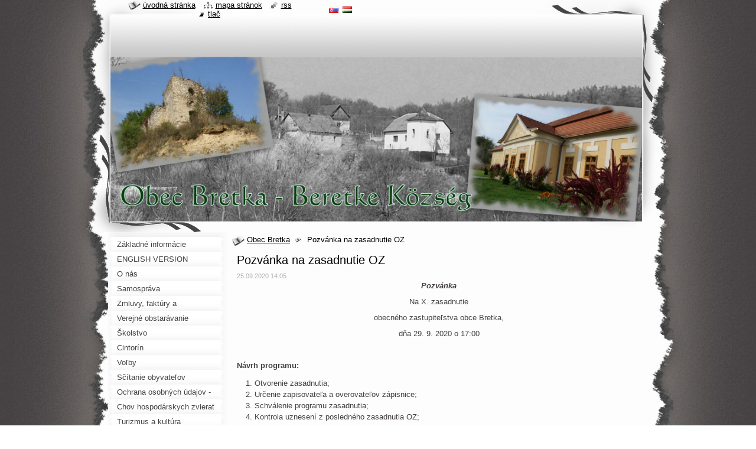

--- FILE ---
content_type: text/html; charset=UTF-8
request_url: https://www.obec-bretka.eu/news/pozvanka-na-zasadnutie-oz7/
body_size: 6273
content:
<!--[if lte IE 9]><!DOCTYPE HTML PUBLIC "-//W3C//DTD HTML 4.01 Transitional//EN" "https://www.w3.org/TR/html4/loose.dtd"><![endif]-->
<!DOCTYPE html>
<!--[if IE]><html class="ie" lang="sk"><![endif]-->
<!--[if gt IE 9]><!--> 
<html lang="sk">
<!--<![endif]-->
  <head>
    <!--[if lt IE 8]><meta http-equiv="X-UA-Compatible" content="IE=EmulateIE7"><![endif]--><!--[if IE 8]><meta http-equiv="X-UA-Compatible" content="IE=EmulateIE8"><![endif]--><!--[if IE 9]><meta http-equiv="X-UA-Compatible" content="IE=EmulateIE9"><![endif]-->
    <base href="https://www.obec-bretka.eu/">
  <meta charset="utf-8">
  <meta name="description" content="">
  <meta name="keywords" content="">
  <meta name="generator" content="Webnode">
  <meta name="apple-mobile-web-app-capable" content="yes">
  <meta name="apple-mobile-web-app-status-bar-style" content="black">
  <meta name="format-detection" content="telephone=no">
    <link rel="shortcut icon" href="https://106e0ba013.clvaw-cdnwnd.com/8d71d202cec58c9f2fa48509a7aaee8e/200000244-09afa0aa99/erb.ico">
<link rel="canonical" href="https://www.obec-bretka.eu/news/pozvanka-na-zasadnutie-oz7/">
<script type="text/javascript">(function(i,s,o,g,r,a,m){i['GoogleAnalyticsObject']=r;i[r]=i[r]||function(){
			(i[r].q=i[r].q||[]).push(arguments)},i[r].l=1*new Date();a=s.createElement(o),
			m=s.getElementsByTagName(o)[0];a.async=1;a.src=g;m.parentNode.insertBefore(a,m)
			})(window,document,'script','//www.google-analytics.com/analytics.js','ga');ga('create', 'UA-797705-6', 'auto',{"name":"wnd_header"});ga('wnd_header.set', 'dimension1', 'W1');ga('wnd_header.set', 'anonymizeIp', true);ga('wnd_header.send', 'pageview');var pageTrackerAllTrackEvent=function(category,action,opt_label,opt_value){ga('send', 'event', category, action, opt_label, opt_value)};</script>
  <link rel="alternate" type="application/rss+xml" href="https://obec-bretka.eu/rss/all.xml" title="">
<!--[if lte IE 9]><style type="text/css">.cke_skin_webnode iframe {vertical-align: baseline !important;}</style><![endif]-->
    <title>Pozvánka na zasadnutie OZ :: Obec Bretka</title>
    <meta name="robots" content="index, follow">
    <meta name="googlebot" content="index, follow">   
    <link href="https://d11bh4d8fhuq47.cloudfront.net/_system/skins/v9/50000791/css/style.css" rel="stylesheet" type="text/css" media="screen,projection,handheld,tv">
    <link href="https://d11bh4d8fhuq47.cloudfront.net/_system/skins/v9/50000791/css/print.css" rel="stylesheet" type="text/css" media="print">
    <script type="text/javascript" src="https://d11bh4d8fhuq47.cloudfront.net/_system/skins/v9/50000791/js/functions.js"></script>
    <!--[if IE]>
			<script type="text/javascript" src="https://d11bh4d8fhuq47.cloudfront.net/_system/skins/v9/50000791/js/functions-ie.js"></script>
		<![endif]-->
    <!--[if IE 6]>
      <script type="text/javascript" src="https://d11bh4d8fhuq47.cloudfront.net/_system/skins/v9/50000791/js/png.js"></script>
			<script type="text/javascript">
        DD_belatedPNG.fix('#header, .homepage a, .print a, .sitemap a, .rss a, li');
        DD_belatedPNG.fixPNG('#header, .homepage a, .print a, .sitemap a, .rss a, li');
      </script> 
    <![endif]--> 
  
				<script type="text/javascript">
				/* <![CDATA[ */
					
					if (typeof(RS_CFG) == 'undefined') RS_CFG = new Array();
					RS_CFG['staticServers'] = new Array('https://d11bh4d8fhuq47.cloudfront.net/');
					RS_CFG['skinServers'] = new Array('https://d11bh4d8fhuq47.cloudfront.net/');
					RS_CFG['filesPath'] = 'https://www.obec-bretka.eu/_files/';
					RS_CFG['filesAWSS3Path'] = 'https://106e0ba013.clvaw-cdnwnd.com/8d71d202cec58c9f2fa48509a7aaee8e/';
					RS_CFG['lbClose'] = 'Zavrieť';
					RS_CFG['skin'] = 'default';
					if (!RS_CFG['labels']) RS_CFG['labels'] = new Array();
					RS_CFG['systemName'] = 'Webnode';
						
					RS_CFG['responsiveLayout'] = 0;
					RS_CFG['mobileDevice'] = 0;
					RS_CFG['labels']['copyPasteSource'] = 'Viac tu:';
					
				/* ]]> */
				</script><script type="text/javascript" src="https://d11bh4d8fhuq47.cloudfront.net/_system/client/js/compressed/frontend.package.1-3-108.js?ph=106e0ba013"></script><style type="text/css"></style></head>
  <body>    <div id="body_bg">
      <div id="site_bg">
        <div id="site">
        
          <!-- HEADER -->
          <div id="header">
            <div id="logozone">               
              <div id="logo"><a href="home/" title="Prejsť na úvodnú stránku."><span id="rbcSystemIdentifierLogo" style="visibility: hidden;">Obec Bretka</span></a></div>          
              <p id="moto"><span id="rbcCompanySlogan" class="rbcNoStyleSpan"></span></p>
            </div>    
            <div id="illustration">                            
              <img src="https://106e0ba013.clvaw-cdnwnd.com/8d71d202cec58c9f2fa48509a7aaee8e/200000424-4980a4a7ab/200000438.png?ph=106e0ba013" width="900" height="279" alt="">            </div>         
          </div>
          <!-- /HEADER -->
          
          <div class="cleaner"><!-- / --></div>
          
          <!-- MAIN -->
          <div id="mainWide">
            
            <!-- CONTENT -->
            <div id="content">
                          
              <!-- NAVIGATOR -->
              <div id="pageNavigator" class="rbcContentBlock">                        <div id="navigator">           <a class="navFirstPage" href="/home/">Obec Bretka</a>      <span><span> &gt; </span></span>          <span id="navCurrentPage">Pozvánka na zasadnutie OZ</span>                 </div>            <div class="cleaner"><!-- / --></div>              </div>              <!-- /NAVIGATOR -->
              
              <div class="cleaner"><!-- / --></div>
              
              

		
		
		  <div class="box">
        <div class="boxTitle"><h1>Pozvánka na zasadnutie OZ</h1></div>
        <div class="boxContent">
          <div class="contentBox"> 
        
            <div class="articleTime"><ins>25.09.2020 14:05</ins></div>
  		      					 
            <div class="articleDetail">    
              									
              <p align="center"><strong><em>Pozvánka</em></strong></p>
<p align="center">Na X. zasadnutie</p>
<p align="center">obecného zastupiteľstva obce Bretka,</p>
<p align="center">dňa 29. 9. 2020 o&nbsp;17:00</p>
<p align="center">&nbsp;</p>
<p><strong>Návrh programu:</strong></p>
<ol>
	<li>Otvorenie zasadnutia;</li>
	<li>Určenie zapisovateľa a&nbsp;overovateľov zápisnice;</li>
	<li>Schválenie programu zasadnutia;</li>
	<li>Kontrola uznesení z&nbsp;posledného zasadnutia OZ;</li>
	<li>Ponuka nehnuteľnosti na predaj;</li>
	<li>Záver.</li>
</ol>
<p>&nbsp;</p>
<p>V&nbsp;Bretke, dňa 25. 9. 2020</p>
<p>&nbsp;&nbsp;&nbsp;&nbsp;&nbsp;&nbsp;&nbsp;&nbsp;&nbsp;&nbsp;&nbsp;&nbsp;&nbsp;&nbsp;&nbsp;&nbsp;&nbsp;&nbsp;&nbsp;&nbsp;&nbsp;&nbsp;&nbsp;&nbsp;&nbsp;&nbsp;&nbsp;&nbsp;&nbsp;&nbsp;&nbsp;&nbsp;&nbsp;&nbsp;&nbsp;&nbsp;&nbsp;&nbsp;&nbsp;&nbsp;&nbsp;&nbsp;&nbsp;&nbsp;&nbsp;&nbsp;&nbsp;&nbsp;&nbsp;&nbsp;&nbsp;&nbsp;&nbsp;&nbsp;&nbsp;&nbsp;&nbsp;&nbsp;&nbsp;&nbsp;&nbsp;&nbsp;&nbsp;&nbsp;&nbsp;&nbsp;&nbsp;&nbsp;&nbsp;&nbsp;&nbsp;&nbsp;&nbsp;&nbsp;&nbsp;&nbsp;&nbsp;&nbsp;&nbsp;&nbsp;&nbsp;&nbsp;&nbsp;&nbsp;&nbsp;&nbsp;&nbsp;&nbsp;&nbsp;&nbsp;&nbsp;&nbsp;&nbsp;&nbsp;&nbsp;&nbsp;&nbsp;&nbsp;&nbsp;&nbsp;&nbsp;&nbsp;&nbsp;&nbsp;&nbsp;&nbsp; <strong><em>Anna Giczeiová</em></strong></p>
<p>&nbsp;&nbsp;&nbsp;&nbsp;&nbsp;&nbsp;&nbsp;&nbsp;&nbsp;&nbsp;&nbsp;&nbsp;&nbsp;&nbsp;&nbsp;&nbsp;&nbsp;&nbsp;&nbsp;&nbsp;&nbsp;&nbsp;&nbsp;&nbsp;&nbsp;&nbsp;&nbsp;&nbsp;&nbsp;&nbsp;&nbsp;&nbsp;&nbsp;&nbsp;&nbsp;&nbsp;&nbsp;&nbsp;&nbsp;&nbsp;&nbsp;&nbsp;&nbsp;&nbsp;&nbsp;&nbsp;&nbsp;&nbsp;&nbsp;&nbsp;&nbsp;&nbsp;&nbsp;&nbsp;&nbsp;&nbsp;&nbsp;&nbsp;&nbsp;&nbsp;&nbsp;&nbsp;&nbsp;&nbsp;&nbsp;&nbsp;&nbsp;&nbsp;&nbsp;&nbsp;&nbsp;&nbsp;&nbsp;&nbsp;&nbsp;&nbsp;&nbsp;&nbsp;&nbsp;&nbsp;&nbsp;&nbsp;&nbsp;&nbsp;&nbsp;&nbsp;&nbsp;&nbsp;&nbsp;&nbsp;&nbsp;&nbsp;&nbsp;&nbsp;&nbsp;&nbsp;&nbsp;&nbsp;&nbsp;&nbsp;&nbsp;&nbsp;&nbsp;&nbsp;&nbsp;&nbsp;&nbsp;&nbsp; starostka obce</p>
<p>&nbsp;</p>
      								      		
              					
              <div class="cleaner"><!-- / --></div>
              
              
              					
              <div class="cleaner"><!-- / --></div>
              
              <div class="rbcBookmarks"><div id="rbcBookmarks200000423"></div></div>
		<script type="text/javascript">
			/* <![CDATA[ */
			Event.observe(window, 'load', function(){
				var bookmarks = '<div style=\"float:left;\"><div style=\"float:left;\"><iframe src=\"//www.facebook.com/plugins/like.php?href=https://www.obec-bretka.eu/news/pozvanka-na-zasadnutie-oz7/&amp;send=false&amp;layout=button_count&amp;width=165&amp;show_faces=false&amp;action=like&amp;colorscheme=light&amp;font&amp;height=21&amp;appId=397846014145828&amp;locale=sk_SK\" scrolling=\"no\" frameborder=\"0\" style=\"border:none; overflow:hidden; width:165px; height:21px; position:relative; top:1px;\" allowtransparency=\"true\"></iframe></div><div style=\"float:left;\"><a href=\"https://twitter.com/share\" class=\"twitter-share-button\" data-count=\"horizontal\" data-via=\"webnode\" data-lang=\"en\">Tweet</a></div><script type=\"text/javascript\">(function() {var po = document.createElement(\'script\'); po.type = \'text/javascript\'; po.async = true;po.src = \'//platform.twitter.com/widgets.js\';var s = document.getElementsByTagName(\'script\')[0]; s.parentNode.insertBefore(po, s);})();'+'<'+'/scr'+'ipt></div> <div class=\"addthis_toolbox addthis_default_style\" style=\"float:left;\"><a class=\"addthis_counter addthis_pill_style\"></a></div> <script type=\"text/javascript\">(function() {var po = document.createElement(\'script\'); po.type = \'text/javascript\'; po.async = true;po.src = \'https://s7.addthis.com/js/250/addthis_widget.js#pubid=webnode\';var s = document.getElementsByTagName(\'script\')[0]; s.parentNode.insertBefore(po, s);})();'+'<'+'/scr'+'ipt><div style=\"clear:both;\"></div>';
				$('rbcBookmarks200000423').innerHTML = bookmarks;
				bookmarks.evalScripts();
			});
			/* ]]> */
		</script>
		      
                        
              <div class="cleaner"><!-- / --></div>  			
              
              <div class="back"><a href="archive/news/">Späť</a></div>
                      
            </div>
        
          </div>
        </div>
      </div>
      
			
		
		  <div class="cleaner"><!-- / --></div>

		           
              
            </div>
            <!-- /CONTENT -->
            
            <!-- SIDEBAR -->
            <div id="sidebar">
            
              <!-- MENU -->  
              


      <div id="menuzone">

		<ul class="menu">
	<li class="first">
  
      <a href="/zakladne-informacie/">
    
      <span>Základné informácie</span>
      
  </a>
  
  </li>
	<li>
  
      <a href="/english-version-/">
    
      <span>ENGLISH VERSION </span>
      
  </a>
  
  </li>
	<li>
  
      <a href="/onas/">
    
      <span>O nás</span>
      
  </a>
  
  </li>
	<li>
  
      <a href="/samosprava/">
    
      <span>Samospráva</span>
      
  </a>
  
  </li>
	<li>
  
      <a href="/zmluvy-faktury-objednavky/">
    
      <span>Zmluvy, faktúry a objednávky</span>
      
  </a>
  
  </li>
	<li>
  
      <a href="/vo/">
    
      <span>Verejné obstarávanie</span>
      
  </a>
  
  </li>
	<li>
  
      <a href="/skolstvo/">
    
      <span>Školstvo</span>
      
  </a>
  
  </li>
	<li>
  
      <a href="/cintorin/">
    
      <span>Cintorín</span>
      
  </a>
  
  </li>
	<li>
  
      <a href="/volby/">
    
      <span>Voľby</span>
      
  </a>
  
  </li>
	<li>
  
      <a href="/scitanie-obyvatelov/">
    
      <span>Sčítanie obyvateľov</span>
      
  </a>
  
  </li>
	<li>
  
      <a href="/ochrana-osobnych-udajov-gdpr/">
    
      <span>Ochrana osobných údajov - GDPR</span>
      
  </a>
  
  </li>
	<li>
  
      <a href="/chov-hospodarskych-zvierat/">
    
      <span>Chov hospodárskych zvierat</span>
      
  </a>
  
  </li>
	<li>
  
      <a href="/turizmus/">
    
      <span>Turizmus a kultúra</span>
      
  </a>
  
  </li>
	<li>
  
      <a href="/projekty-a-aktivity-obce/">
    
      <span>Projekty a aktivity obce</span>
      
  </a>
  
  </li>
	<li>
  
      <a href="/talenty-obce-a-vynimocne-osobnosti/">
    
      <span>Talenty obce a výnimočné osobnosti</span>
      
  </a>
  
  </li>
	<li>
  
      <a href="/partnerska-obec/">
    
      <span>Partnerská obec</span>
      
  </a>
  
  </li>
	<li>
  
      <a href="/fotogaleria/">
    
      <span>Fotogaléria</span>
      
  </a>
  
  </li>
	<li>
  
      <a href="/csemadok/">
    
      <span>CSEMADOK</span>
      
  </a>
  
  </li>
	<li>
  
      <a href="/mikroregion-domica/">
    
      <span>Mikroregión Domica</span>
      
  </a>
  
  </li>
	<li>
  
      <a href="/spolok-vcelarov/">
    
      <span>Spolok včelárov</span>
      
  </a>
  
  </li>
	<li>
  
      <a href="/tlaciva-na-stiahnutie/">
    
      <span>Tlačivá na stiahnutie</span>
      
  </a>
  
  </li>
	<li>
  
      <a href="/rozne/">
    
      <span>Rôzné</span>
      
  </a>
  
  </li>
	<li>
  
      <a href="/kontakt/">
    
      <span>Kontakt</span>
      
  </a>
  
  </li>
	<li class="last">
  
      <a href="/napiste-nam/">
    
      <span>Napíšte nám</span>
      
  </a>
  
  </li>
</ul>

      </div>

					    
              <!-- /MENU -->
              
              <div class="cleaner"><!-- / --></div>
              
              <!-- SEARCH -->
              
        
      <div id="searchBox">

		<form action="/search/" method="get" id="fulltextSearch">

      	<label for="fulltextSearchText">Vyhľadávanie</label>
        <div class="cleaner"><!-- / --></div>            		    
        <input type="text" name="text" id="fulltextSearchText">
        <button type="submit" id="fulltextSubmit"><span class="hidden">Hľadať</span></button>

		</form>


      </div>
      
      <div class="cleaner"><!-- / --></div>

		 
              <!-- /SEARCH -->
              
              <div class="cleaner"><!-- / --></div>
              
              <!-- CONTACT -->
              
          
      <div id="contact">
        <div id="contactTitle"><h2>Kontakt</h2></div>
        <div id="contactContent">
          
		

      <p class="name">Obec Bretka</p>
      
      
      <p class="address">Obecný úrad Bretka<br />
Bretka 33<br />
980 46  Gemerská Panica</p>

	            
      
      
      <p class="phone">Tel.:  047 552 29 56<br />
Fax: 047 552 29 56</p>

	
      
	
	    <p class="email"><a href="&#109;&#97;&#105;&#108;&#116;&#111;:&#111;&#98;&#101;&#99;&#98;&#114;&#101;&#116;&#107;&#97;&#64;&#99;&#101;&#110;&#116;&#114;&#117;&#109;&#46;&#115;&#107;"><span id="rbcContactEmail">&#111;&#98;&#101;&#99;&#98;&#114;&#101;&#116;&#107;&#97;&#64;&#99;&#101;&#110;&#116;&#114;&#117;&#109;&#46;&#115;&#107;</span></a></p>

	        

		
        
        </div>
      </div>
      
      <div class="cleaner"><!-- / --></div>

					          
              <!-- /CONTACT --> 
              
              <div class="cleaner"><!-- / --></div>       
              
                      
                    
                              
            </div>
            <!-- /SIDEBAR -->
            
            <hr class="cleaner">
            
          </div>
          <!-- /MAIN -->
          
          <div class="cleaner"><!-- / --></div>
          
          <!-- QUICK LINKS -->
          <table id="quickLinks">
            <tr><td>
              <div id="links">
                <p>
                  <span class="homepage"><a href="home/" title="Prejsť na úvodnú stránku.">Úvodná stránka</a></span>
                  <span class="separator"> | </span>
                  <span class="sitemap"><a href="/sitemap/" title="Prejsť na mapu stránok.">Mapa stránok</a></span>
                  <span class="separator"> | </span>
                  <span class="rss"><a href="/rss/" title="RSS kanály">RSS</a></span>
                  <span class="separator"> | </span>
                  <span class="print"><a href="#" onclick="window.print(); return false;" title="Vytlačiť stránku">Tlač</a></span>
                 </p>  
              </div>
            </td><td>
              <div class="lang">               
                <div id="languageSelect"><div id="languageSelectBody"><div id="languageFlags"><a href="https://www.obec-bretka.eu/home/" title="Slovenčina" style="background-image: url(https://d11bh4d8fhuq47.cloudfront.net/img/flags/sk.png?ph=106e0ba013);"><!-- / --></a><a href="https://www.obec-bretka.eu/hu/" title="Magyar" style="background-image: url(https://d11bh4d8fhuq47.cloudfront.net/img/flags/hu.png?ph=106e0ba013);"><!-- / --></a></div><ul><li class="flagSK"><a href="https://www.obec-bretka.eu/home/">Slovenčina</a></li><li class="flagHU"><a href="https://www.obec-bretka.eu/hu/">Magyar</a></li></ul></div></div>			                			            
              </div>
            </td></tr>
          </table>
          <!-- /QUICK LINKS -->
          
          <!-- FOOTER -->
          <div id="footer">
            <div id="footerContent">
              <div id="footerLeft"><span id="rbcFooterText" class="rbcNoStyleSpan">Správca webového sídla: Obec Bretka</span></div>            
              <div id="footerRight"><span class="rbcSignatureText">Vytvorené službou <a href="https://www.webnode.sk?utm_source=brand&amp;utm_medium=footer&amp;utm_campaign=premium" rel="nofollow" >Webnode</a></span></div> 
            </div>
          </div>          
          <!-- /FOOTER -->
        
        </div>
      </div>
    </div>
    
    <script type="text/javascript">
		/* <![CDATA[ */

			RubicusFrontendIns.addObserver
			({

				onContentChange: function ()
        {
          RubicusFrontendIns.faqInit('faq', 'answerBlock');
          setContentSize();
        },

				onStartSlideshow: function()
				{
					$('slideshowControl').innerHTML	= '<span>Pozastaviť prezentáciu<'+'/span>';
					$('slideshowControl').title			= 'Pozastaviť automatické prechádzanie obrázkov';
					$('slideshowControl').onclick		= RubicusFrontendIns.stopSlideshow.bind(RubicusFrontendIns);
				},

				onStopSlideshow: function()
				{
					$('slideshowControl').innerHTML	= '<span>Spustiť prezentáciu<'+'/span>';
					$('slideshowControl').title			= 'Spustiť automatické prechádzanie obrázkov';
					$('slideshowControl').onclick		= RubicusFrontendIns.startSlideshow.bind(RubicusFrontendIns);
				},

				onShowImage: function()
				{
					if (RubicusFrontendIns.isSlideshowMode())
					{
						$('slideshowControl').innerHTML	= '<span>Pozastaviť prezentáciu<'+'/span>';
						$('slideshowControl').title			= 'Pozastaviť automatické prechádzanie obrázkov';
						$('slideshowControl').onclick		= RubicusFrontendIns.stopSlideshow.bind(RubicusFrontendIns);
					}
				}

			 });
			 
			  if (!$('detailScript'))
        {
          window.onload = setContentSize;
        }        
        document.body.onresize = setContentSize;
			  window.onresize = setContentSize;

			  RubicusFrontendIns.faqInit('faq', 'answerBlock');

			  RubicusFrontendIns.addFileToPreload('https://d11bh4d8fhuq47.cloudfront.net/_system/skins/v9/50000791/img/loading.gif');
			  
			  RubicusFrontendIns.addFileToPreload('https://d11bh4d8fhuq47.cloudfront.net/_system/skins/v9/50000791/img/search_btn_hover.jpg');
			  RubicusFrontendIns.addFileToPreload('https://d11bh4d8fhuq47.cloudfront.net/_system/skins/v9/50000791/img/menu_hover.jpg');
			  RubicusFrontendIns.addFileToPreload('https://d11bh4d8fhuq47.cloudfront.net/_system/skins/v9/50000791/img/submenu_hover.jpg');
			  RubicusFrontendIns.addFileToPreload('https://d11bh4d8fhuq47.cloudfront.net/_system/skins/v9/50000791/img/submenu2_hover.jpg');
			  RubicusFrontendIns.addFileToPreload('https://d11bh4d8fhuq47.cloudfront.net/_system/skins/v9/50000791/img/submit_hover.jpg');
			  
			  RubicusFrontendIns.addFileToPreload('https://d11bh4d8fhuq47.cloudfront.net/_system/skins/v9/50000791/img/photo118_hover.jpg');
			  RubicusFrontendIns.addFileToPreload('https://d11bh4d8fhuq47.cloudfront.net/_system/skins/v9/50000791/img/photo200_hover.jpg');
			  RubicusFrontendIns.addFileToPreload('https://d11bh4d8fhuq47.cloudfront.net/_system/skins/v9/50000791/img/product_img_hover.jpg');
			  
  		/* ]]> */
  	</script>
  <div id="rbcFooterHtml"></div><script type="text/javascript">var keenTrackerCmsTrackEvent=function(id){if(typeof _jsTracker=="undefined" || !_jsTracker){return false;};try{var name=_keenEvents[id];var keenEvent={user:{u:_keenData.u,p:_keenData.p,lc:_keenData.lc,t:_keenData.t},action:{identifier:id,name:name,category:'cms',platform:'WND1',version:'2.1.157'},browser:{url:location.href,ua:navigator.userAgent,referer_url:document.referrer,resolution:screen.width+'x'+screen.height,ip:'57.141.20.36'}};_jsTracker.jsonpSubmit('PROD',keenEvent,function(err,res){});}catch(err){console.log(err)};};</script></body>
</html>